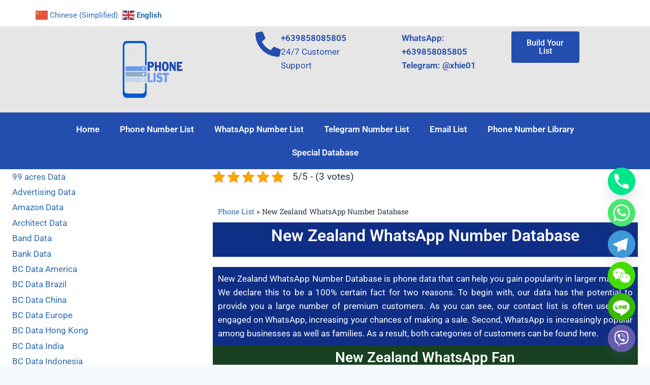

--- FILE ---
content_type: text/css
request_url: https://phonelist.io/wp-content/uploads/elementor/css/post-1002.css?ver=1768524981
body_size: 1875
content:
.elementor-widget-breadcrumbs{font-family:var( --e-global-typography-secondary-font-family ), Sans-serif;font-weight:var( --e-global-typography-secondary-font-weight );}.elementor-1002 .elementor-element.elementor-element-5488bad8:not(.elementor-motion-effects-element-type-background), .elementor-1002 .elementor-element.elementor-element-5488bad8 > .elementor-motion-effects-container > .elementor-motion-effects-layer{background-color:#0F2E86;}.elementor-1002 .elementor-element.elementor-element-5488bad8{transition:background 0.3s, border 0.3s, border-radius 0.3s, box-shadow 0.3s;}.elementor-1002 .elementor-element.elementor-element-5488bad8 > .elementor-background-overlay{transition:background 0.3s, border-radius 0.3s, opacity 0.3s;}.elementor-widget-heading .elementor-heading-title{font-family:var( --e-global-typography-primary-font-family ), Sans-serif;font-weight:var( --e-global-typography-primary-font-weight );color:var( --e-global-color-primary );}.elementor-1002 .elementor-element.elementor-element-7ceab567{text-align:center;}.elementor-1002 .elementor-element.elementor-element-7ceab567 .elementor-heading-title{color:#FFFFFF;}.elementor-1002 .elementor-element.elementor-element-bb15733{--display:flex;}.elementor-1002 .elementor-element.elementor-element-310d364e:not(.elementor-motion-effects-element-type-background), .elementor-1002 .elementor-element.elementor-element-310d364e > .elementor-motion-effects-container > .elementor-motion-effects-layer{background-color:#0F2E86;}.elementor-1002 .elementor-element.elementor-element-310d364e{transition:background 0.3s, border 0.3s, border-radius 0.3s, box-shadow 0.3s;}.elementor-1002 .elementor-element.elementor-element-310d364e > .elementor-background-overlay{transition:background 0.3s, border-radius 0.3s, opacity 0.3s;}.elementor-widget-text-editor{font-family:var( --e-global-typography-text-font-family ), Sans-serif;font-weight:var( --e-global-typography-text-font-weight );color:var( --e-global-color-text );}.elementor-widget-text-editor.elementor-drop-cap-view-stacked .elementor-drop-cap{background-color:var( --e-global-color-primary );}.elementor-widget-text-editor.elementor-drop-cap-view-framed .elementor-drop-cap, .elementor-widget-text-editor.elementor-drop-cap-view-default .elementor-drop-cap{color:var( --e-global-color-primary );border-color:var( --e-global-color-primary );}.elementor-1002 .elementor-element.elementor-element-adc39c9{text-align:justify;color:#FFFFFF;}.elementor-1002 .elementor-element.elementor-element-337aac18:not(.elementor-motion-effects-element-type-background), .elementor-1002 .elementor-element.elementor-element-337aac18 > .elementor-motion-effects-container > .elementor-motion-effects-layer{background-color:#174120;}.elementor-1002 .elementor-element.elementor-element-337aac18{transition:background 0.3s, border 0.3s, border-radius 0.3s, box-shadow 0.3s;}.elementor-1002 .elementor-element.elementor-element-337aac18 > .elementor-background-overlay{transition:background 0.3s, border-radius 0.3s, opacity 0.3s;}.elementor-1002 .elementor-element.elementor-element-14a5ecd0{text-align:center;}.elementor-1002 .elementor-element.elementor-element-14a5ecd0 .elementor-heading-title{color:#FFFFFF;}.elementor-1002 .elementor-element.elementor-element-515fd8c7 > .elementor-container > .elementor-column > .elementor-widget-wrap{align-content:center;align-items:center;}.elementor-widget-image .widget-image-caption{color:var( --e-global-color-text );font-family:var( --e-global-typography-text-font-family ), Sans-serif;font-weight:var( --e-global-typography-text-font-weight );}.elementor-1002 .elementor-element.elementor-element-6d169cf7{font-size:16px;font-weight:500;color:#030000;}.elementor-1002 .elementor-element.elementor-element-11327358:not(.elementor-motion-effects-element-type-background), .elementor-1002 .elementor-element.elementor-element-11327358 > .elementor-motion-effects-container > .elementor-motion-effects-layer{background-color:#0F2E86;}.elementor-1002 .elementor-element.elementor-element-11327358{transition:background 0.3s, border 0.3s, border-radius 0.3s, box-shadow 0.3s;}.elementor-1002 .elementor-element.elementor-element-11327358 > .elementor-background-overlay{transition:background 0.3s, border-radius 0.3s, opacity 0.3s;}.elementor-1002 .elementor-element.elementor-element-266b8a4f{text-align:center;}.elementor-1002 .elementor-element.elementor-element-266b8a4f .elementor-heading-title{color:#F6F6F6;}.elementor-1002 .elementor-element.elementor-element-6f95575b > .elementor-container{min-height:260px;}.elementor-1002 .elementor-element.elementor-element-6f95575b{transition:background 0.3s, border 0.3s, border-radius 0.3s, box-shadow 0.3s;}.elementor-1002 .elementor-element.elementor-element-6f95575b > .elementor-background-overlay{transition:background 0.3s, border-radius 0.3s, opacity 0.3s;}.elementor-bc-flex-widget .elementor-1002 .elementor-element.elementor-element-b9e1d6d.elementor-column .elementor-widget-wrap{align-items:center;}.elementor-1002 .elementor-element.elementor-element-b9e1d6d.elementor-column.elementor-element[data-element_type="column"] > .elementor-widget-wrap.elementor-element-populated{align-content:center;align-items:center;}.elementor-1002 .elementor-element.elementor-element-b9e1d6d.elementor-column > .elementor-widget-wrap{justify-content:center;}.elementor-1002 .elementor-element.elementor-element-29668457 .elementor-heading-title{color:#0F2E86;}.elementor-1002 .elementor-element.elementor-element-4c94e9ce{font-size:23px;color:#000000;}.elementor-bc-flex-widget .elementor-1002 .elementor-element.elementor-element-64b3c810.elementor-column .elementor-widget-wrap{align-items:center;}.elementor-1002 .elementor-element.elementor-element-64b3c810.elementor-column.elementor-element[data-element_type="column"] > .elementor-widget-wrap.elementor-element-populated{align-content:center;align-items:center;}.elementor-1002 .elementor-element.elementor-element-64b3c810 > .elementor-element-populated{transition:background 0.3s, border 0.3s, border-radius 0.3s, box-shadow 0.3s;}.elementor-1002 .elementor-element.elementor-element-64b3c810 > .elementor-element-populated > .elementor-background-overlay{transition:background 0.3s, border-radius 0.3s, opacity 0.3s;}.elementor-1002 .elementor-element.elementor-element-5f617523{text-align:center;font-size:30px;color:#000000;}.elementor-widget-wc-add-to-cart .elementor-button{background-color:var( --e-global-color-accent );font-family:var( --e-global-typography-accent-font-family ), Sans-serif;font-weight:var( --e-global-typography-accent-font-weight );}.elementor-1002 .elementor-element.elementor-element-75467189 .elementor-button{background-color:#0F2E86;fill:#FFFFFF;color:#FFFFFF;}.elementor-1002 .elementor-element.elementor-element-75467189 .elementor-button-content-wrapper{flex-direction:row;}.elementor-1002 .elementor-element.elementor-element-2e16c571:not(.elementor-motion-effects-element-type-background), .elementor-1002 .elementor-element.elementor-element-2e16c571 > .elementor-motion-effects-container > .elementor-motion-effects-layer{background-color:#E9E9E9;}.elementor-1002 .elementor-element.elementor-element-2e16c571 > .elementor-container{min-height:260px;}.elementor-1002 .elementor-element.elementor-element-2e16c571{transition:background 0.3s, border 0.3s, border-radius 0.3s, box-shadow 0.3s;}.elementor-1002 .elementor-element.elementor-element-2e16c571 > .elementor-background-overlay{transition:background 0.3s, border-radius 0.3s, opacity 0.3s;}.elementor-1002 .elementor-element.elementor-element-4e89005 .elementor-heading-title{color:#0F2E86;}.elementor-1002 .elementor-element.elementor-element-29b1890c{font-size:23px;color:#000000;}.elementor-bc-flex-widget .elementor-1002 .elementor-element.elementor-element-44cfce8.elementor-column .elementor-widget-wrap{align-items:center;}.elementor-1002 .elementor-element.elementor-element-44cfce8.elementor-column.elementor-element[data-element_type="column"] > .elementor-widget-wrap.elementor-element-populated{align-content:center;align-items:center;}.elementor-1002 .elementor-element.elementor-element-44cfce8 > .elementor-element-populated{transition:background 0.3s, border 0.3s, border-radius 0.3s, box-shadow 0.3s;}.elementor-1002 .elementor-element.elementor-element-44cfce8 > .elementor-element-populated > .elementor-background-overlay{transition:background 0.3s, border-radius 0.3s, opacity 0.3s;}.elementor-1002 .elementor-element.elementor-element-39416935{text-align:center;font-size:30px;color:#000000;}.elementor-1002 .elementor-element.elementor-element-64f469a1 .elementor-button{background-color:#0F2E86;fill:#FFFFFF;color:#FFFFFF;}.elementor-1002 .elementor-element.elementor-element-64f469a1 .elementor-button-content-wrapper{flex-direction:row;}.elementor-1002 .elementor-element.elementor-element-2d0c98e3 > .elementor-container{min-height:260px;}.elementor-1002 .elementor-element.elementor-element-2d0c98e3{transition:background 0.3s, border 0.3s, border-radius 0.3s, box-shadow 0.3s;}.elementor-1002 .elementor-element.elementor-element-2d0c98e3 > .elementor-background-overlay{transition:background 0.3s, border-radius 0.3s, opacity 0.3s;}.elementor-1002 .elementor-element.elementor-element-26e77074 .elementor-heading-title{color:#0F2E86;}.elementor-1002 .elementor-element.elementor-element-cc30cde{font-size:23px;color:#000000;}.elementor-bc-flex-widget .elementor-1002 .elementor-element.elementor-element-b4c93f9.elementor-column .elementor-widget-wrap{align-items:center;}.elementor-1002 .elementor-element.elementor-element-b4c93f9.elementor-column.elementor-element[data-element_type="column"] > .elementor-widget-wrap.elementor-element-populated{align-content:center;align-items:center;}.elementor-1002 .elementor-element.elementor-element-b4c93f9 > .elementor-element-populated{transition:background 0.3s, border 0.3s, border-radius 0.3s, box-shadow 0.3s;}.elementor-1002 .elementor-element.elementor-element-b4c93f9 > .elementor-element-populated > .elementor-background-overlay{transition:background 0.3s, border-radius 0.3s, opacity 0.3s;}.elementor-1002 .elementor-element.elementor-element-666db26d{text-align:center;font-size:30px;color:#000000;}.elementor-1002 .elementor-element.elementor-element-563817ac .elementor-button{background-color:#0F2E86;fill:#FFFFFF;color:#FFFFFF;}.elementor-1002 .elementor-element.elementor-element-563817ac .elementor-button-content-wrapper{flex-direction:row;}.elementor-1002 .elementor-element.elementor-element-411efe9a:not(.elementor-motion-effects-element-type-background), .elementor-1002 .elementor-element.elementor-element-411efe9a > .elementor-motion-effects-container > .elementor-motion-effects-layer{background-color:#E9E9E9;}.elementor-1002 .elementor-element.elementor-element-411efe9a > .elementor-container{min-height:260px;}.elementor-1002 .elementor-element.elementor-element-411efe9a{transition:background 0.3s, border 0.3s, border-radius 0.3s, box-shadow 0.3s;}.elementor-1002 .elementor-element.elementor-element-411efe9a > .elementor-background-overlay{transition:background 0.3s, border-radius 0.3s, opacity 0.3s;}.elementor-bc-flex-widget .elementor-1002 .elementor-element.elementor-element-46e155b5.elementor-column .elementor-widget-wrap{align-items:center;}.elementor-1002 .elementor-element.elementor-element-46e155b5.elementor-column.elementor-element[data-element_type="column"] > .elementor-widget-wrap.elementor-element-populated{align-content:center;align-items:center;}.elementor-1002 .elementor-element.elementor-element-46e155b5.elementor-column > .elementor-widget-wrap{justify-content:center;}.elementor-1002 .elementor-element.elementor-element-27de4e1a .elementor-heading-title{color:#0F2E86;}.elementor-1002 .elementor-element.elementor-element-7d4b4b53{font-size:23px;color:#000000;}.elementor-bc-flex-widget .elementor-1002 .elementor-element.elementor-element-4aeeb3fb.elementor-column .elementor-widget-wrap{align-items:center;}.elementor-1002 .elementor-element.elementor-element-4aeeb3fb.elementor-column.elementor-element[data-element_type="column"] > .elementor-widget-wrap.elementor-element-populated{align-content:center;align-items:center;}.elementor-1002 .elementor-element.elementor-element-4aeeb3fb > .elementor-element-populated{transition:background 0.3s, border 0.3s, border-radius 0.3s, box-shadow 0.3s;}.elementor-1002 .elementor-element.elementor-element-4aeeb3fb > .elementor-element-populated > .elementor-background-overlay{transition:background 0.3s, border-radius 0.3s, opacity 0.3s;}.elementor-1002 .elementor-element.elementor-element-1a5d0b3e{text-align:center;font-size:30px;color:#000000;}.elementor-1002 .elementor-element.elementor-element-17a4b62f .elementor-button{background-color:#0F2E86;fill:#FFFFFF;color:#FFFFFF;}.elementor-1002 .elementor-element.elementor-element-17a4b62f .elementor-button-content-wrapper{flex-direction:row;}.elementor-1002 .elementor-element.elementor-element-6fe8d51f{--spacer-size:5px;}.elementor-1002 .elementor-element.elementor-element-3365a952 > .elementor-container{min-height:260px;}.elementor-1002 .elementor-element.elementor-element-3365a952{transition:background 0.3s, border 0.3s, border-radius 0.3s, box-shadow 0.3s;}.elementor-1002 .elementor-element.elementor-element-3365a952 > .elementor-background-overlay{transition:background 0.3s, border-radius 0.3s, opacity 0.3s;}.elementor-bc-flex-widget .elementor-1002 .elementor-element.elementor-element-39ed0de1.elementor-column .elementor-widget-wrap{align-items:center;}.elementor-1002 .elementor-element.elementor-element-39ed0de1.elementor-column.elementor-element[data-element_type="column"] > .elementor-widget-wrap.elementor-element-populated{align-content:center;align-items:center;}.elementor-1002 .elementor-element.elementor-element-39ed0de1.elementor-column > .elementor-widget-wrap{justify-content:center;}.elementor-1002 .elementor-element.elementor-element-37e93409 .elementor-heading-title{color:#0F2E86;}.elementor-1002 .elementor-element.elementor-element-432f63ca{font-size:23px;color:#000000;}.elementor-bc-flex-widget .elementor-1002 .elementor-element.elementor-element-74624384.elementor-column .elementor-widget-wrap{align-items:center;}.elementor-1002 .elementor-element.elementor-element-74624384.elementor-column.elementor-element[data-element_type="column"] > .elementor-widget-wrap.elementor-element-populated{align-content:center;align-items:center;}.elementor-1002 .elementor-element.elementor-element-74624384 > .elementor-element-populated{transition:background 0.3s, border 0.3s, border-radius 0.3s, box-shadow 0.3s;}.elementor-1002 .elementor-element.elementor-element-74624384 > .elementor-element-populated > .elementor-background-overlay{transition:background 0.3s, border-radius 0.3s, opacity 0.3s;}.elementor-1002 .elementor-element.elementor-element-4f9381c8{text-align:center;font-size:30px;color:#000000;}.elementor-1002 .elementor-element.elementor-element-3d0c7450 .elementor-button{background-color:#0F2E86;fill:#FFFFFF;color:#FFFFFF;}.elementor-1002 .elementor-element.elementor-element-3d0c7450 .elementor-button-content-wrapper{flex-direction:row;}.elementor-1002 .elementor-element.elementor-element-42de1d4:not(.elementor-motion-effects-element-type-background), .elementor-1002 .elementor-element.elementor-element-42de1d4 > .elementor-motion-effects-container > .elementor-motion-effects-layer{background-color:#E9E9E9;}.elementor-1002 .elementor-element.elementor-element-42de1d4 > .elementor-container{min-height:260px;}.elementor-1002 .elementor-element.elementor-element-42de1d4{transition:background 0.3s, border 0.3s, border-radius 0.3s, box-shadow 0.3s;}.elementor-1002 .elementor-element.elementor-element-42de1d4 > .elementor-background-overlay{transition:background 0.3s, border-radius 0.3s, opacity 0.3s;}.elementor-bc-flex-widget .elementor-1002 .elementor-element.elementor-element-71983d67.elementor-column .elementor-widget-wrap{align-items:center;}.elementor-1002 .elementor-element.elementor-element-71983d67.elementor-column.elementor-element[data-element_type="column"] > .elementor-widget-wrap.elementor-element-populated{align-content:center;align-items:center;}.elementor-1002 .elementor-element.elementor-element-71983d67.elementor-column > .elementor-widget-wrap{justify-content:center;}.elementor-1002 .elementor-element.elementor-element-6eaed199 .elementor-heading-title{color:#0F2E86;}.elementor-1002 .elementor-element.elementor-element-663ac99d{font-size:23px;color:#000000;}.elementor-bc-flex-widget .elementor-1002 .elementor-element.elementor-element-32de3586.elementor-column .elementor-widget-wrap{align-items:center;}.elementor-1002 .elementor-element.elementor-element-32de3586.elementor-column.elementor-element[data-element_type="column"] > .elementor-widget-wrap.elementor-element-populated{align-content:center;align-items:center;}.elementor-1002 .elementor-element.elementor-element-32de3586 > .elementor-element-populated{transition:background 0.3s, border 0.3s, border-radius 0.3s, box-shadow 0.3s;}.elementor-1002 .elementor-element.elementor-element-32de3586 > .elementor-element-populated > .elementor-background-overlay{transition:background 0.3s, border-radius 0.3s, opacity 0.3s;}.elementor-1002 .elementor-element.elementor-element-752f7475{text-align:center;font-size:30px;color:#000000;}.elementor-1002 .elementor-element.elementor-element-2153ae17 .elementor-button{background-color:#0F2E86;fill:#FFFFFF;color:#FFFFFF;}.elementor-1002 .elementor-element.elementor-element-2153ae17 .elementor-button-content-wrapper{flex-direction:row;}.elementor-1002 .elementor-element.elementor-element-4da40d92 > .elementor-container{min-height:260px;}.elementor-1002 .elementor-element.elementor-element-4da40d92{transition:background 0.3s, border 0.3s, border-radius 0.3s, box-shadow 0.3s;}.elementor-1002 .elementor-element.elementor-element-4da40d92 > .elementor-background-overlay{transition:background 0.3s, border-radius 0.3s, opacity 0.3s;}.elementor-bc-flex-widget .elementor-1002 .elementor-element.elementor-element-64ef3739.elementor-column .elementor-widget-wrap{align-items:center;}.elementor-1002 .elementor-element.elementor-element-64ef3739.elementor-column.elementor-element[data-element_type="column"] > .elementor-widget-wrap.elementor-element-populated{align-content:center;align-items:center;}.elementor-1002 .elementor-element.elementor-element-15eab95f .elementor-heading-title{color:#0F2E86;}.elementor-1002 .elementor-element.elementor-element-2410a98f{text-align:start;font-size:23px;color:#000000;}.elementor-bc-flex-widget .elementor-1002 .elementor-element.elementor-element-330b0877.elementor-column .elementor-widget-wrap{align-items:space-evenly;}.elementor-1002 .elementor-element.elementor-element-330b0877.elementor-column.elementor-element[data-element_type="column"] > .elementor-widget-wrap.elementor-element-populated{align-content:space-evenly;align-items:space-evenly;}.elementor-1002 .elementor-element.elementor-element-330b0877.elementor-column > .elementor-widget-wrap{justify-content:flex-end;}.elementor-1002 .elementor-element.elementor-element-330b0877 > .elementor-widget-wrap > .elementor-widget:not(.elementor-widget__width-auto):not(.elementor-widget__width-initial):not(:last-child):not(.elementor-absolute){margin-block-end:14px;}.elementor-1002 .elementor-element.elementor-element-198d3e9d{text-align:center;font-size:23px;color:#000000;}.elementor-1002 .elementor-element.elementor-element-7c2387d7 .elementor-button{background-color:#0F2E86;fill:#FFFFFF;color:#FFFFFF;}.elementor-1002 .elementor-element.elementor-element-7c2387d7 .elementor-button-content-wrapper{flex-direction:row;}.elementor-1002 .elementor-element.elementor-element-5a541554{--spacer-size:29px;}.elementor-1002 .elementor-element.elementor-element-28b9fc63{text-align:center;}.elementor-1002 .elementor-element.elementor-element-28b9fc63 .elementor-heading-title{color:#010506;}.elementor-widget-button .elementor-button{background-color:var( --e-global-color-accent );font-family:var( --e-global-typography-accent-font-family ), Sans-serif;font-weight:var( --e-global-typography-accent-font-weight );}.elementor-1002 .elementor-element.elementor-element-277f9427 .elementor-button{background-color:#0F2E86;fill:#FFFFFF;color:#FFFFFF;}.elementor-1002 .elementor-element.elementor-element-277f9427 .elementor-button-content-wrapper{flex-direction:row;}.elementor-1002 .elementor-element.elementor-element-48a2741{--spacer-size:29px;}.elementor-1002 .elementor-element.elementor-element-16b1f81f:not(.elementor-motion-effects-element-type-background), .elementor-1002 .elementor-element.elementor-element-16b1f81f > .elementor-motion-effects-container > .elementor-motion-effects-layer{background-color:#0F2E86;}.elementor-1002 .elementor-element.elementor-element-16b1f81f{transition:background 0.3s, border 0.3s, border-radius 0.3s, box-shadow 0.3s;}.elementor-1002 .elementor-element.elementor-element-16b1f81f > .elementor-background-overlay{transition:background 0.3s, border-radius 0.3s, opacity 0.3s;}.elementor-1002 .elementor-element.elementor-element-168b2997{text-align:center;}.elementor-1002 .elementor-element.elementor-element-168b2997 .elementor-heading-title{color:#FFFFFF;}.elementor-1002 .elementor-element.elementor-element-a9517ff:not(.elementor-motion-effects-element-type-background), .elementor-1002 .elementor-element.elementor-element-a9517ff > .elementor-motion-effects-container > .elementor-motion-effects-layer{background-color:#0F2E86;}.elementor-1002 .elementor-element.elementor-element-a9517ff{transition:background 0.3s, border 0.3s, border-radius 0.3s, box-shadow 0.3s;}.elementor-1002 .elementor-element.elementor-element-a9517ff > .elementor-background-overlay{transition:background 0.3s, border-radius 0.3s, opacity 0.3s;}.elementor-1002 .elementor-element.elementor-element-31b69a4 .elementor-heading-title{color:#FFFFFF;}.elementor-1002 .elementor-element.elementor-element-af9e1d9 .elementor-heading-title{color:#FFFFFF;}.elementor-1002 .elementor-element.elementor-element-683a2d7 .elementor-heading-title{color:#FFFFFF;}.elementor-1002 .elementor-element.elementor-element-5c10ce3 .elementor-heading-title{color:#FFFFFF;}.elementor-1002 .elementor-element.elementor-element-49f0aa9 .elementor-heading-title{color:#FFFFFF;}.elementor-1002 .elementor-element.elementor-element-d33f580:not(.elementor-motion-effects-element-type-background), .elementor-1002 .elementor-element.elementor-element-d33f580 > .elementor-motion-effects-container > .elementor-motion-effects-layer{background-color:#0F2E86;}.elementor-1002 .elementor-element.elementor-element-d33f580{transition:background 0.3s, border 0.3s, border-radius 0.3s, box-shadow 0.3s;}.elementor-1002 .elementor-element.elementor-element-d33f580 > .elementor-background-overlay{transition:background 0.3s, border-radius 0.3s, opacity 0.3s;}.elementor-1002 .elementor-element.elementor-element-7060939 .elementor-heading-title{color:#FFFFFF;}.elementor-1002 .elementor-element.elementor-element-9bd842a .elementor-heading-title{color:#FFFFFF;}.elementor-1002 .elementor-element.elementor-element-5b0ac87 .elementor-heading-title{color:#FFFFFF;}.elementor-1002 .elementor-element.elementor-element-c946efa .elementor-heading-title{color:#FFFFFF;}.elementor-1002 .elementor-element.elementor-element-0238b30 .elementor-heading-title{color:#FFFFFF;}.elementor-1002 .elementor-element.elementor-element-fe8c120:not(.elementor-motion-effects-element-type-background), .elementor-1002 .elementor-element.elementor-element-fe8c120 > .elementor-motion-effects-container > .elementor-motion-effects-layer{background-color:#0F2E86;}.elementor-1002 .elementor-element.elementor-element-fe8c120{transition:background 0.3s, border 0.3s, border-radius 0.3s, box-shadow 0.3s;}.elementor-1002 .elementor-element.elementor-element-fe8c120 > .elementor-background-overlay{transition:background 0.3s, border-radius 0.3s, opacity 0.3s;}.elementor-1002 .elementor-element.elementor-element-3b75c8e .elementor-heading-title{color:#FFFFFF;}.elementor-1002 .elementor-element.elementor-element-1c2e507 .elementor-heading-title{color:#FFFFFF;}.elementor-1002 .elementor-element.elementor-element-4fc037f .elementor-heading-title{color:#FFFFFF;}.elementor-1002 .elementor-element.elementor-element-5c83e9f .elementor-heading-title{color:#FFFFFF;}.elementor-1002 .elementor-element.elementor-element-3d1128e .elementor-heading-title{color:#FFFFFF;}.elementor-1002 .elementor-element.elementor-element-2b0eaf2:not(.elementor-motion-effects-element-type-background), .elementor-1002 .elementor-element.elementor-element-2b0eaf2 > .elementor-motion-effects-container > .elementor-motion-effects-layer{background-color:#0F2E86;}.elementor-1002 .elementor-element.elementor-element-2b0eaf2{transition:background 0.3s, border 0.3s, border-radius 0.3s, box-shadow 0.3s;}.elementor-1002 .elementor-element.elementor-element-2b0eaf2 > .elementor-background-overlay{transition:background 0.3s, border-radius 0.3s, opacity 0.3s;}.elementor-1002 .elementor-element.elementor-element-12c414f .elementor-heading-title{color:#FFFFFF;}.elementor-1002 .elementor-element.elementor-element-4e3b801 .elementor-heading-title{color:#FFFFFF;}.elementor-1002 .elementor-element.elementor-element-593b5af .elementor-heading-title{color:#FFFFFF;}.elementor-1002 .elementor-element.elementor-element-a4792c7 .elementor-heading-title{color:#FFFFFF;}.elementor-1002 .elementor-element.elementor-element-9da5a50 .elementor-heading-title{color:#FFFFFF;}@media(min-width:768px){.elementor-1002 .elementor-element.elementor-element-b9e1d6d{width:65.964%;}.elementor-1002 .elementor-element.elementor-element-64b3c810{width:33.368%;}.elementor-1002 .elementor-element.elementor-element-46e155b5{width:65.964%;}.elementor-1002 .elementor-element.elementor-element-4aeeb3fb{width:33.368%;}.elementor-1002 .elementor-element.elementor-element-39ed0de1{width:65.964%;}.elementor-1002 .elementor-element.elementor-element-74624384{width:33.368%;}.elementor-1002 .elementor-element.elementor-element-71983d67{width:65.964%;}.elementor-1002 .elementor-element.elementor-element-32de3586{width:33.368%;}.elementor-1002 .elementor-element.elementor-element-64ef3739{width:68.125%;}.elementor-1002 .elementor-element.elementor-element-330b0877{width:31.832%;}}@media(max-width:767px){.elementor-1002 .elementor-element.elementor-element-c50f37f{padding:10px 0px 10px 0px;}.elementor-1002 .elementor-element.elementor-element-5488bad8{padding:30px 0px 0px 0px;}.elementor-1002 .elementor-element.elementor-element-adc39c9{text-align:center;}.elementor-1002 .elementor-element.elementor-element-6d169cf7{text-align:center;}.elementor-1002 .elementor-element.elementor-element-6f95575b{padding:20px 20px 20px 20px;}.elementor-1002 .elementor-element.elementor-element-29668457{text-align:center;}.elementor-1002 .elementor-element.elementor-element-4c94e9ce{text-align:center;line-height:1.5em;}.elementor-1002 .elementor-element.elementor-element-2e16c571{padding:20px 20px 20px 20px;}.elementor-1002 .elementor-element.elementor-element-4e89005{text-align:center;}.elementor-1002 .elementor-element.elementor-element-29b1890c{text-align:center;line-height:1.5em;}.elementor-1002 .elementor-element.elementor-element-2d0c98e3{padding:20px 20px 20px 20px;}.elementor-1002 .elementor-element.elementor-element-26e77074{text-align:center;}.elementor-1002 .elementor-element.elementor-element-cc30cde{text-align:center;line-height:1.5em;}.elementor-1002 .elementor-element.elementor-element-411efe9a{padding:20px 20px 20px 20px;}.elementor-1002 .elementor-element.elementor-element-27de4e1a{text-align:center;}.elementor-1002 .elementor-element.elementor-element-7d4b4b53{text-align:center;line-height:1.5em;}.elementor-1002 .elementor-element.elementor-element-3365a952{padding:20px 20px 20px 20px;}.elementor-1002 .elementor-element.elementor-element-37e93409{text-align:center;}.elementor-1002 .elementor-element.elementor-element-432f63ca{text-align:center;line-height:1.5em;}.elementor-1002 .elementor-element.elementor-element-42de1d4{padding:20px 20px 20px 20px;}.elementor-1002 .elementor-element.elementor-element-6eaed199{text-align:center;}.elementor-1002 .elementor-element.elementor-element-663ac99d{text-align:center;line-height:1.5em;}.elementor-1002 .elementor-element.elementor-element-4da40d92{padding:20px 20px 20px 20px;}.elementor-1002 .elementor-element.elementor-element-15eab95f{text-align:center;}.elementor-1002 .elementor-element.elementor-element-2410a98f{text-align:center;line-height:1.3em;}.elementor-1002 .elementor-element.elementor-element-16b1f81f{padding:50px 0px 20px 0px;}.elementor-1002 .elementor-element.elementor-element-a9517ff{padding:0px 0px 0px 20px;}.elementor-1002 .elementor-element.elementor-element-d33f580{padding:0px 0px 0px 20px;}.elementor-1002 .elementor-element.elementor-element-fe8c120{padding:0px 0px 0px 20px;}.elementor-1002 .elementor-element.elementor-element-2b0eaf2{padding:0px 0px 0px 20px;}}

--- FILE ---
content_type: text/css
request_url: https://phonelist.io/wp-content/uploads/elementor/css/post-5825.css?ver=1768450567
body_size: 1239
content:
.elementor-5825 .elementor-element.elementor-element-f365096{--display:flex;--margin-top:0px;--margin-bottom:0px;--margin-left:0px;--margin-right:0px;--padding-top:0px;--padding-bottom:0px;--padding-left:0px;--padding-right:0px;}.elementor-5825 .elementor-element.elementor-element-8a69122{--spacer-size:5px;}.elementor-5825 .elementor-element.elementor-element-77067e1{--display:flex;--flex-direction:row;--container-widget-width:initial;--container-widget-height:100%;--container-widget-flex-grow:1;--container-widget-align-self:stretch;--flex-wrap-mobile:wrap;}.elementor-5825 .elementor-element.elementor-element-465bd98 > .elementor-widget-container{margin:0px 0px 0px 0px;padding:0px 0px 0px 0px;}.elementor-5825 .elementor-element.elementor-element-17b9814{--display:flex;--flex-direction:row;--container-widget-width:calc( ( 1 - var( --container-widget-flex-grow ) ) * 100% );--container-widget-height:100%;--container-widget-flex-grow:1;--container-widget-align-self:stretch;--flex-wrap-mobile:wrap;--justify-content:center;--align-items:center;--gap:0px 0px;--row-gap:0px;--column-gap:0px;--margin-top:0px;--margin-bottom:0px;--margin-left:0px;--margin-right:0px;--padding-top:0px;--padding-bottom:0px;--padding-left:0px;--padding-right:0px;}.elementor-5825 .elementor-element.elementor-element-17b9814:not(.elementor-motion-effects-element-type-background), .elementor-5825 .elementor-element.elementor-element-17b9814 > .elementor-motion-effects-container > .elementor-motion-effects-layer{background-color:#E6E6E6;}.elementor-5825 .elementor-element.elementor-element-e551f90{--display:flex;--flex-direction:column;--container-widget-width:100%;--container-widget-height:initial;--container-widget-flex-grow:0;--container-widget-align-self:initial;--flex-wrap-mobile:wrap;}.elementor-5825 .elementor-element.elementor-element-e551f90.e-con{--flex-grow:0;--flex-shrink:0;}.elementor-5825 .elementor-element.elementor-element-fb273b5{--display:flex;--flex-direction:column;--container-widget-width:100%;--container-widget-height:initial;--container-widget-flex-grow:0;--container-widget-align-self:initial;--flex-wrap-mobile:wrap;}.elementor-5825 .elementor-element.elementor-element-fb273b5.e-con{--flex-grow:0;--flex-shrink:0;}.elementor-widget-theme-site-logo .widget-image-caption{color:var( --e-global-color-text );font-family:var( --e-global-typography-text-font-family ), Sans-serif;font-weight:var( --e-global-typography-text-font-weight );}.elementor-5825 .elementor-element.elementor-element-a354d68{width:var( --container-widget-width, 67.532% );max-width:67.532%;--container-widget-width:67.532%;--container-widget-flex-grow:0;}.elementor-5825 .elementor-element.elementor-element-a354d68.elementor-element{--flex-grow:0;--flex-shrink:0;}.elementor-5825 .elementor-element.elementor-element-a354d68 img{width:100%;height:150px;}.elementor-5825 .elementor-element.elementor-element-1964555{--display:flex;--flex-direction:column;--container-widget-width:100%;--container-widget-height:initial;--container-widget-flex-grow:0;--container-widget-align-self:initial;--flex-wrap-mobile:wrap;}.elementor-5825 .elementor-element.elementor-element-1964555.e-con{--flex-grow:0;--flex-shrink:0;}.elementor-5825 .elementor-element.elementor-element-3579578{--display:flex;--flex-direction:column;--container-widget-width:100%;--container-widget-height:initial;--container-widget-flex-grow:0;--container-widget-align-self:initial;--flex-wrap-mobile:wrap;}.elementor-5825 .elementor-element.elementor-element-3579578.e-con{--flex-grow:0;--flex-shrink:0;}.elementor-widget-icon-box.elementor-view-stacked .elementor-icon{background-color:var( --e-global-color-primary );}.elementor-widget-icon-box.elementor-view-framed .elementor-icon, .elementor-widget-icon-box.elementor-view-default .elementor-icon{fill:var( --e-global-color-primary );color:var( --e-global-color-primary );border-color:var( --e-global-color-primary );}.elementor-widget-icon-box .elementor-icon-box-title, .elementor-widget-icon-box .elementor-icon-box-title a{font-family:var( --e-global-typography-primary-font-family ), Sans-serif;font-weight:var( --e-global-typography-primary-font-weight );}.elementor-widget-icon-box .elementor-icon-box-title{color:var( --e-global-color-primary );}.elementor-widget-icon-box:has(:hover) .elementor-icon-box-title,
					 .elementor-widget-icon-box:has(:focus) .elementor-icon-box-title{color:var( --e-global-color-primary );}.elementor-widget-icon-box .elementor-icon-box-description{font-family:var( --e-global-typography-text-font-family ), Sans-serif;font-weight:var( --e-global-typography-text-font-weight );color:var( --e-global-color-text );}.elementor-5825 .elementor-element.elementor-element-ae691a3{width:var( --container-widget-width, 82.977% );max-width:82.977%;--container-widget-width:82.977%;--container-widget-flex-grow:0;}.elementor-5825 .elementor-element.elementor-element-ae691a3.elementor-element{--flex-grow:0;--flex-shrink:0;}.elementor-5825 .elementor-element.elementor-element-ae691a3 .elementor-icon-box-wrapper{align-items:start;text-align:start;gap:15px;}.elementor-5825 .elementor-element.elementor-element-ae691a3.elementor-view-stacked .elementor-icon{background-color:#234EAF;}.elementor-5825 .elementor-element.elementor-element-ae691a3.elementor-view-framed .elementor-icon, .elementor-5825 .elementor-element.elementor-element-ae691a3.elementor-view-default .elementor-icon{fill:#234EAF;color:#234EAF;border-color:#234EAF;}.elementor-5825 .elementor-element.elementor-element-ae691a3 .elementor-icon-box-title{color:#234EAF;}.elementor-5825 .elementor-element.elementor-element-ae691a3 .elementor-icon-box-description{color:#234EAF;}.elementor-5825 .elementor-element.elementor-element-b1b3c0c{--display:flex;--flex-direction:column;--container-widget-width:100%;--container-widget-height:initial;--container-widget-flex-grow:0;--container-widget-align-self:initial;--flex-wrap-mobile:wrap;}.elementor-5825 .elementor-element.elementor-element-b1b3c0c.e-con{--flex-grow:0;--flex-shrink:0;}.elementor-5825 .elementor-element.elementor-element-d54cbc5{--display:flex;--flex-direction:column;--container-widget-width:100%;--container-widget-height:initial;--container-widget-flex-grow:0;--container-widget-align-self:initial;--flex-wrap-mobile:wrap;}.elementor-5825 .elementor-element.elementor-element-d54cbc5.e-con{--flex-grow:0;--flex-shrink:0;}.elementor-5825 .elementor-element.elementor-element-af37a0a .elementor-icon-box-wrapper{text-align:start;}.elementor-5825 .elementor-element.elementor-element-af37a0a .elementor-icon-box-title{color:#234EAF;}.elementor-5825 .elementor-element.elementor-element-af37a0a .elementor-icon-box-description{color:#234EAF;}.elementor-5825 .elementor-element.elementor-element-d7e1cf3 .elementor-icon-box-wrapper{text-align:start;}.elementor-5825 .elementor-element.elementor-element-d7e1cf3 .elementor-icon-box-title{color:#234EAF;}.elementor-5825 .elementor-element.elementor-element-d7e1cf3 .elementor-icon-box-description{color:#234EAF;}.elementor-5825 .elementor-element.elementor-element-c26ffc8{--display:flex;--flex-direction:column;--container-widget-width:100%;--container-widget-height:initial;--container-widget-flex-grow:0;--container-widget-align-self:initial;--flex-wrap-mobile:wrap;}.elementor-5825 .elementor-element.elementor-element-c26ffc8.e-con{--flex-grow:0;--flex-shrink:0;}.elementor-5825 .elementor-element.elementor-element-0f54890{--display:flex;--flex-direction:column;--container-widget-width:100%;--container-widget-height:initial;--container-widget-flex-grow:0;--container-widget-align-self:initial;--flex-wrap-mobile:wrap;}.elementor-5825 .elementor-element.elementor-element-0f54890.e-con{--flex-grow:0;--flex-shrink:0;}.elementor-widget-button .elementor-button{background-color:var( --e-global-color-accent );font-family:var( --e-global-typography-accent-font-family ), Sans-serif;font-weight:var( --e-global-typography-accent-font-weight );}.elementor-5825 .elementor-element.elementor-element-6a6b76c .elementor-button{background-color:#234EAF;}.elementor-5825 .elementor-element.elementor-element-ff987ac{--display:flex;--flex-direction:column;--container-widget-width:100%;--container-widget-height:initial;--container-widget-flex-grow:0;--container-widget-align-self:initial;--flex-wrap-mobile:wrap;}.elementor-5825 .elementor-element.elementor-element-ff987ac.e-con{--flex-grow:0;--flex-shrink:0;}.elementor-5825 .elementor-element.elementor-element-041a2ff{--display:flex;--align-items:flex-start;--container-widget-width:calc( ( 1 - var( --container-widget-flex-grow ) ) * 100% );}.elementor-5825 .elementor-element.elementor-element-041a2ff:not(.elementor-motion-effects-element-type-background), .elementor-5825 .elementor-element.elementor-element-041a2ff > .elementor-motion-effects-container > .elementor-motion-effects-layer{background-color:#234EAF;}.elementor-widget-nav-menu .elementor-nav-menu .elementor-item{font-family:var( --e-global-typography-primary-font-family ), Sans-serif;font-weight:var( --e-global-typography-primary-font-weight );}.elementor-widget-nav-menu .elementor-nav-menu--main .elementor-item{color:var( --e-global-color-text );fill:var( --e-global-color-text );}.elementor-widget-nav-menu .elementor-nav-menu--main .elementor-item:hover,
					.elementor-widget-nav-menu .elementor-nav-menu--main .elementor-item.elementor-item-active,
					.elementor-widget-nav-menu .elementor-nav-menu--main .elementor-item.highlighted,
					.elementor-widget-nav-menu .elementor-nav-menu--main .elementor-item:focus{color:var( --e-global-color-accent );fill:var( --e-global-color-accent );}.elementor-widget-nav-menu .elementor-nav-menu--main:not(.e--pointer-framed) .elementor-item:before,
					.elementor-widget-nav-menu .elementor-nav-menu--main:not(.e--pointer-framed) .elementor-item:after{background-color:var( --e-global-color-accent );}.elementor-widget-nav-menu .e--pointer-framed .elementor-item:before,
					.elementor-widget-nav-menu .e--pointer-framed .elementor-item:after{border-color:var( --e-global-color-accent );}.elementor-widget-nav-menu{--e-nav-menu-divider-color:var( --e-global-color-text );}.elementor-widget-nav-menu .elementor-nav-menu--dropdown .elementor-item, .elementor-widget-nav-menu .elementor-nav-menu--dropdown  .elementor-sub-item{font-family:var( --e-global-typography-accent-font-family ), Sans-serif;font-weight:var( --e-global-typography-accent-font-weight );}.elementor-5825 .elementor-element.elementor-element-48c344b .elementor-menu-toggle{margin:0 auto;}.elementor-5825 .elementor-element.elementor-element-48c344b .elementor-nav-menu--main .elementor-item{color:#FFFFFF;fill:#FFFFFF;}.elementor-5825 .elementor-element.elementor-element-48c344b .elementor-nav-menu--main .elementor-item:hover,
					.elementor-5825 .elementor-element.elementor-element-48c344b .elementor-nav-menu--main .elementor-item.elementor-item-active,
					.elementor-5825 .elementor-element.elementor-element-48c344b .elementor-nav-menu--main .elementor-item.highlighted,
					.elementor-5825 .elementor-element.elementor-element-48c344b .elementor-nav-menu--main .elementor-item:focus{color:#fff;}.elementor-5825 .elementor-element.elementor-element-48c344b .elementor-nav-menu--main:not(.e--pointer-framed) .elementor-item:before,
					.elementor-5825 .elementor-element.elementor-element-48c344b .elementor-nav-menu--main:not(.e--pointer-framed) .elementor-item:after{background-color:#8CADC9;}.elementor-5825 .elementor-element.elementor-element-48c344b .e--pointer-framed .elementor-item:before,
					.elementor-5825 .elementor-element.elementor-element-48c344b .e--pointer-framed .elementor-item:after{border-color:#8CADC9;}.elementor-theme-builder-content-area{height:400px;}.elementor-location-header:before, .elementor-location-footer:before{content:"";display:table;clear:both;}@media(min-width:768px){.elementor-5825 .elementor-element.elementor-element-e551f90{--width:17.877%;}.elementor-5825 .elementor-element.elementor-element-fb273b5{--width:15.856%;}.elementor-5825 .elementor-element.elementor-element-1964555{--width:4.784%;}.elementor-5825 .elementor-element.elementor-element-3579578{--width:18.521%;}.elementor-5825 .elementor-element.elementor-element-b1b3c0c{--width:4.013%;}.elementor-5825 .elementor-element.elementor-element-d54cbc5{--width:13.488%;}.elementor-5825 .elementor-element.elementor-element-c26ffc8{--width:3.316%;}.elementor-5825 .elementor-element.elementor-element-0f54890{--width:12.101%;}.elementor-5825 .elementor-element.elementor-element-ff987ac{--width:12.101%;}}

--- FILE ---
content_type: text/css
request_url: https://phonelist.io/wp-content/uploads/elementor/css/post-5947.css?ver=1768450567
body_size: 1264
content:
.elementor-5947 .elementor-element.elementor-element-b1e38c1{--display:flex;--flex-direction:row;--container-widget-width:calc( ( 1 - var( --container-widget-flex-grow ) ) * 100% );--container-widget-height:100%;--container-widget-flex-grow:1;--container-widget-align-self:stretch;--flex-wrap-mobile:wrap;--justify-content:center;--align-items:center;--gap:0px 0px;--row-gap:0px;--column-gap:0px;--margin-top:0px;--margin-bottom:0px;--margin-left:0px;--margin-right:0px;--padding-top:0px;--padding-bottom:0px;--padding-left:0px;--padding-right:0px;}.elementor-5947 .elementor-element.elementor-element-b1e38c1:not(.elementor-motion-effects-element-type-background), .elementor-5947 .elementor-element.elementor-element-b1e38c1 > .elementor-motion-effects-container > .elementor-motion-effects-layer{background-color:#F32728;}.elementor-5947 .elementor-element.elementor-element-0e58198{--display:flex;--flex-direction:column;--container-widget-width:100%;--container-widget-height:initial;--container-widget-flex-grow:0;--container-widget-align-self:initial;--flex-wrap-mobile:wrap;}.elementor-5947 .elementor-element.elementor-element-0e58198.e-con{--flex-grow:0;--flex-shrink:0;}.elementor-widget-heading .elementor-heading-title{font-family:var( --e-global-typography-primary-font-family ), Sans-serif;font-weight:var( --e-global-typography-primary-font-weight );color:var( --e-global-color-primary );}.elementor-5947 .elementor-element.elementor-element-2dda6ac .elementor-heading-title{color:#FFFFFF;}.elementor-5947 .elementor-element.elementor-element-b38ef14{--display:flex;--flex-direction:column;--container-widget-width:100%;--container-widget-height:initial;--container-widget-flex-grow:0;--container-widget-align-self:initial;--flex-wrap-mobile:wrap;}.elementor-5947 .elementor-element.elementor-element-b38ef14.e-con{--flex-grow:0;--flex-shrink:0;}.elementor-widget-button .elementor-button{background-color:var( --e-global-color-accent );font-family:var( --e-global-typography-accent-font-family ), Sans-serif;font-weight:var( --e-global-typography-accent-font-weight );}.elementor-5947 .elementor-element.elementor-element-54089ea .elementor-button{background-color:#FFFFFF;fill:#000000;color:#000000;}.elementor-5947 .elementor-element.elementor-element-baa069e{--display:flex;--flex-direction:column;--container-widget-width:calc( ( 1 - var( --container-widget-flex-grow ) ) * 100% );--container-widget-height:initial;--container-widget-flex-grow:0;--container-widget-align-self:initial;--flex-wrap-mobile:wrap;--justify-content:center;--align-items:center;--margin-top:0px;--margin-bottom:0px;--margin-left:0px;--margin-right:0px;--padding-top:0px;--padding-bottom:0px;--padding-left:0px;--padding-right:0px;}.elementor-5947 .elementor-element.elementor-element-baa069e:not(.elementor-motion-effects-element-type-background), .elementor-5947 .elementor-element.elementor-element-baa069e > .elementor-motion-effects-container > .elementor-motion-effects-layer{background-color:#234EAF;}.elementor-5947 .elementor-element.elementor-element-6bdce53{text-align:center;}.elementor-5947 .elementor-element.elementor-element-6bdce53 .elementor-heading-title{color:#FFFFFF;}.elementor-widget-text-editor{font-family:var( --e-global-typography-text-font-family ), Sans-serif;font-weight:var( --e-global-typography-text-font-weight );color:var( --e-global-color-text );}.elementor-widget-text-editor.elementor-drop-cap-view-stacked .elementor-drop-cap{background-color:var( --e-global-color-primary );}.elementor-widget-text-editor.elementor-drop-cap-view-framed .elementor-drop-cap, .elementor-widget-text-editor.elementor-drop-cap-view-default .elementor-drop-cap{color:var( --e-global-color-primary );border-color:var( --e-global-color-primary );}.elementor-5947 .elementor-element.elementor-element-984bffa{text-align:center;color:#FFFFFF;}.elementor-5947 .elementor-element.elementor-element-e4ff796{--display:flex;--flex-direction:row;--container-widget-width:initial;--container-widget-height:100%;--container-widget-flex-grow:1;--container-widget-align-self:stretch;--flex-wrap-mobile:wrap;--gap:0px 0px;--row-gap:0px;--column-gap:0px;}.elementor-5947 .elementor-element.elementor-element-e4ff796:not(.elementor-motion-effects-element-type-background), .elementor-5947 .elementor-element.elementor-element-e4ff796 > .elementor-motion-effects-container > .elementor-motion-effects-layer{background-color:#234EAF;}.elementor-5947 .elementor-element.elementor-element-ad4d4e5{--display:flex;--flex-direction:column;--container-widget-width:100%;--container-widget-height:initial;--container-widget-flex-grow:0;--container-widget-align-self:initial;--flex-wrap-mobile:wrap;}.elementor-5947 .elementor-element.elementor-element-58bd2c2{--display:flex;--flex-direction:column;--container-widget-width:100%;--container-widget-height:initial;--container-widget-flex-grow:0;--container-widget-align-self:initial;--flex-wrap-mobile:wrap;}.elementor-5947 .elementor-element.elementor-element-355bbe9{--display:flex;--flex-direction:row;--container-widget-width:initial;--container-widget-height:100%;--container-widget-flex-grow:1;--container-widget-align-self:stretch;--flex-wrap-mobile:wrap;--gap:0px 0px;--row-gap:0px;--column-gap:0px;--flex-wrap:wrap;--margin-top:0px;--margin-bottom:0px;--margin-left:0px;--margin-right:0px;--padding-top:0px;--padding-bottom:0px;--padding-left:0px;--padding-right:0px;}.elementor-5947 .elementor-element.elementor-element-355bbe9:not(.elementor-motion-effects-element-type-background), .elementor-5947 .elementor-element.elementor-element-355bbe9 > .elementor-motion-effects-container > .elementor-motion-effects-layer{background-color:#E6E6E6;}.elementor-5947 .elementor-element.elementor-element-736bce6{--display:flex;--flex-direction:column;--container-widget-width:100%;--container-widget-height:initial;--container-widget-flex-grow:0;--container-widget-align-self:initial;--flex-wrap-mobile:wrap;}.elementor-5947 .elementor-element.elementor-element-16b1cc7{text-align:start;}.elementor-5947 .elementor-element.elementor-element-16b1cc7 .elementor-heading-title{color:#234EAF;}.elementor-widget-icon-list .elementor-icon-list-item:not(:last-child):after{border-color:var( --e-global-color-text );}.elementor-widget-icon-list .elementor-icon-list-icon i{color:var( --e-global-color-primary );}.elementor-widget-icon-list .elementor-icon-list-icon svg{fill:var( --e-global-color-primary );}.elementor-widget-icon-list .elementor-icon-list-item > .elementor-icon-list-text, .elementor-widget-icon-list .elementor-icon-list-item > a{font-family:var( --e-global-typography-text-font-family ), Sans-serif;font-weight:var( --e-global-typography-text-font-weight );}.elementor-widget-icon-list .elementor-icon-list-text{color:var( --e-global-color-secondary );}.elementor-5947 .elementor-element.elementor-element-14e458f > .elementor-widget-container{margin:11px 11px 11px 11px;}.elementor-5947 .elementor-element.elementor-element-14e458f .elementor-icon-list-items:not(.elementor-inline-items) .elementor-icon-list-item:not(:last-child){padding-block-end:calc(15px/2);}.elementor-5947 .elementor-element.elementor-element-14e458f .elementor-icon-list-items:not(.elementor-inline-items) .elementor-icon-list-item:not(:first-child){margin-block-start:calc(15px/2);}.elementor-5947 .elementor-element.elementor-element-14e458f .elementor-icon-list-items.elementor-inline-items .elementor-icon-list-item{margin-inline:calc(15px/2);}.elementor-5947 .elementor-element.elementor-element-14e458f .elementor-icon-list-items.elementor-inline-items{margin-inline:calc(-15px/2);}.elementor-5947 .elementor-element.elementor-element-14e458f .elementor-icon-list-items.elementor-inline-items .elementor-icon-list-item:after{inset-inline-end:calc(-15px/2);}.elementor-5947 .elementor-element.elementor-element-14e458f .elementor-icon-list-icon i{transition:color 0.3s;}.elementor-5947 .elementor-element.elementor-element-14e458f .elementor-icon-list-icon svg{transition:fill 0.3s;}.elementor-5947 .elementor-element.elementor-element-14e458f{--e-icon-list-icon-size:15px;--icon-vertical-offset:0px;}.elementor-5947 .elementor-element.elementor-element-14e458f .elementor-icon-list-icon{padding-inline-end:0px;}.elementor-5947 .elementor-element.elementor-element-14e458f .elementor-icon-list-item > .elementor-icon-list-text, .elementor-5947 .elementor-element.elementor-element-14e458f .elementor-icon-list-item > a{font-family:"Roboto", Sans-serif;font-size:16px;font-weight:400;}.elementor-5947 .elementor-element.elementor-element-14e458f .elementor-icon-list-text{color:#000000;transition:color 0.3s;}.elementor-5947 .elementor-element.elementor-element-75c83a6{--display:flex;--flex-direction:column;--container-widget-width:100%;--container-widget-height:initial;--container-widget-flex-grow:0;--container-widget-align-self:initial;--flex-wrap-mobile:wrap;}.elementor-5947 .elementor-element.elementor-element-99f7ec0{text-align:start;}.elementor-5947 .elementor-element.elementor-element-99f7ec0 .elementor-heading-title{color:#234EAF;}.elementor-5947 .elementor-element.elementor-element-78663ea > .elementor-widget-container{margin:11px 11px 11px 11px;}.elementor-5947 .elementor-element.elementor-element-78663ea .elementor-icon-list-items:not(.elementor-inline-items) .elementor-icon-list-item:not(:last-child){padding-block-end:calc(15px/2);}.elementor-5947 .elementor-element.elementor-element-78663ea .elementor-icon-list-items:not(.elementor-inline-items) .elementor-icon-list-item:not(:first-child){margin-block-start:calc(15px/2);}.elementor-5947 .elementor-element.elementor-element-78663ea .elementor-icon-list-items.elementor-inline-items .elementor-icon-list-item{margin-inline:calc(15px/2);}.elementor-5947 .elementor-element.elementor-element-78663ea .elementor-icon-list-items.elementor-inline-items{margin-inline:calc(-15px/2);}.elementor-5947 .elementor-element.elementor-element-78663ea .elementor-icon-list-items.elementor-inline-items .elementor-icon-list-item:after{inset-inline-end:calc(-15px/2);}.elementor-5947 .elementor-element.elementor-element-78663ea .elementor-icon-list-icon i{transition:color 0.3s;}.elementor-5947 .elementor-element.elementor-element-78663ea .elementor-icon-list-icon svg{transition:fill 0.3s;}.elementor-5947 .elementor-element.elementor-element-78663ea{--e-icon-list-icon-size:15px;--icon-vertical-offset:0px;}.elementor-5947 .elementor-element.elementor-element-78663ea .elementor-icon-list-icon{padding-inline-end:0px;}.elementor-5947 .elementor-element.elementor-element-78663ea .elementor-icon-list-item > .elementor-icon-list-text, .elementor-5947 .elementor-element.elementor-element-78663ea .elementor-icon-list-item > a{font-family:"Roboto", Sans-serif;font-size:16px;font-weight:400;}.elementor-5947 .elementor-element.elementor-element-78663ea .elementor-icon-list-text{color:#000000;transition:color 0.3s;}.elementor-5947 .elementor-element.elementor-element-fe303df{--display:flex;--flex-direction:column;--container-widget-width:100%;--container-widget-height:initial;--container-widget-flex-grow:0;--container-widget-align-self:initial;--flex-wrap-mobile:wrap;}.elementor-5947 .elementor-element.elementor-element-fbb12da{text-align:start;}.elementor-5947 .elementor-element.elementor-element-fbb12da .elementor-heading-title{color:#234EAF;}.elementor-5947 .elementor-element.elementor-element-e51bdde > .elementor-widget-container{margin:11px 11px 11px 11px;}.elementor-5947 .elementor-element.elementor-element-e51bdde .elementor-icon-list-items:not(.elementor-inline-items) .elementor-icon-list-item:not(:last-child){padding-block-end:calc(15px/2);}.elementor-5947 .elementor-element.elementor-element-e51bdde .elementor-icon-list-items:not(.elementor-inline-items) .elementor-icon-list-item:not(:first-child){margin-block-start:calc(15px/2);}.elementor-5947 .elementor-element.elementor-element-e51bdde .elementor-icon-list-items.elementor-inline-items .elementor-icon-list-item{margin-inline:calc(15px/2);}.elementor-5947 .elementor-element.elementor-element-e51bdde .elementor-icon-list-items.elementor-inline-items{margin-inline:calc(-15px/2);}.elementor-5947 .elementor-element.elementor-element-e51bdde .elementor-icon-list-items.elementor-inline-items .elementor-icon-list-item:after{inset-inline-end:calc(-15px/2);}.elementor-5947 .elementor-element.elementor-element-e51bdde .elementor-icon-list-icon i{transition:color 0.3s;}.elementor-5947 .elementor-element.elementor-element-e51bdde .elementor-icon-list-icon svg{transition:fill 0.3s;}.elementor-5947 .elementor-element.elementor-element-e51bdde{--e-icon-list-icon-size:15px;--icon-vertical-offset:0px;}.elementor-5947 .elementor-element.elementor-element-e51bdde .elementor-icon-list-icon{padding-inline-end:0px;}.elementor-5947 .elementor-element.elementor-element-e51bdde .elementor-icon-list-item > .elementor-icon-list-text, .elementor-5947 .elementor-element.elementor-element-e51bdde .elementor-icon-list-item > a{font-family:"Roboto", Sans-serif;font-size:16px;font-weight:400;}.elementor-5947 .elementor-element.elementor-element-e51bdde .elementor-icon-list-text{color:#000000;transition:color 0.3s;}.elementor-5947 .elementor-element.elementor-element-59a104b{--display:flex;--flex-direction:row;--container-widget-width:initial;--container-widget-height:100%;--container-widget-flex-grow:1;--container-widget-align-self:stretch;--flex-wrap-mobile:wrap;--gap:0px 0px;--row-gap:0px;--column-gap:0px;--margin-top:0px;--margin-bottom:0px;--margin-left:0px;--margin-right:0px;--padding-top:0px;--padding-bottom:0px;--padding-left:0px;--padding-right:0px;}.elementor-5947 .elementor-element.elementor-element-59a104b:not(.elementor-motion-effects-element-type-background), .elementor-5947 .elementor-element.elementor-element-59a104b > .elementor-motion-effects-container > .elementor-motion-effects-layer{background-color:#234EAF;}.elementor-5947 .elementor-element.elementor-element-84e8a30{--display:flex;--flex-direction:column;--container-widget-width:100%;--container-widget-height:initial;--container-widget-flex-grow:0;--container-widget-align-self:initial;--flex-wrap-mobile:wrap;--justify-content:center;}.elementor-5947 .elementor-element.elementor-element-7390ef9{text-align:center;color:#FFFFFF;}.elementor-5947 .elementor-element.elementor-element-5f0fd90{--display:flex;--flex-direction:column;--container-widget-width:100%;--container-widget-height:initial;--container-widget-flex-grow:0;--container-widget-align-self:initial;--flex-wrap-mobile:wrap;--justify-content:center;}.elementor-5947 .elementor-element.elementor-element-657f63f{--grid-template-columns:repeat(0, auto);--grid-column-gap:4px;--grid-row-gap:0px;}.elementor-5947 .elementor-element.elementor-element-657f63f .elementor-widget-container{text-align:center;}.elementor-theme-builder-content-area{height:400px;}.elementor-location-header:before, .elementor-location-footer:before{content:"";display:table;clear:both;}@media(min-width:768px){.elementor-5947 .elementor-element.elementor-element-0e58198{--width:45.682%;}.elementor-5947 .elementor-element.elementor-element-b38ef14{--width:43.832%;}.elementor-5947 .elementor-element.elementor-element-ad4d4e5{--width:50%;}.elementor-5947 .elementor-element.elementor-element-58bd2c2{--width:50%;}.elementor-5947 .elementor-element.elementor-element-736bce6{--width:33.3333%;}.elementor-5947 .elementor-element.elementor-element-75c83a6{--width:33.3333%;}.elementor-5947 .elementor-element.elementor-element-fe303df{--width:33.3333%;}.elementor-5947 .elementor-element.elementor-element-84e8a30{--width:50%;}.elementor-5947 .elementor-element.elementor-element-5f0fd90{--width:50%;}}